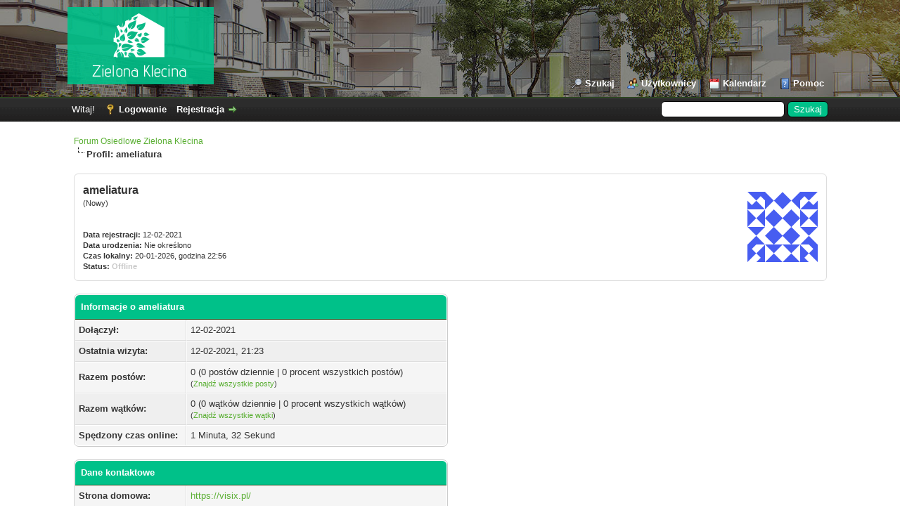

--- FILE ---
content_type: text/html; charset=UTF-8
request_url: https://zielonaklecina.wroclaw.pl/user-1193.html
body_size: 3971
content:
<!DOCTYPE html PUBLIC "-//W3C//DTD XHTML 1.0 Transitional//EN" "http://www.w3.org/TR/xhtml1/DTD/xhtml1-transitional.dtd"><!-- start: member_profile -->
<html xml:lang="pl" lang="pl" xmlns="http://www.w3.org/1999/xhtml">
<head>
<title>Forum Osiedlowe Zielona Klecina - Profil: ameliatura</title>
<!-- start: headerinclude -->
<link rel="alternate" type="application/rss+xml" title="Najnowsze wątki (RSS 2.0)" href="https://zielonaklecina.wroclaw.pl/syndication.php" />
<link rel="alternate" type="application/atom+xml" title="Najnowsze wątki (Atom 1.0)" href="https://zielonaklecina.wroclaw.pl/syndication.php?type=atom1.0" />
<meta http-equiv="Content-Type" content="text/html; charset=UTF-8" />
<meta http-equiv="Content-Script-Type" content="text/javascript" />
<script type="text/javascript" src="https://zielonaklecina.wroclaw.pl/jscripts/jquery.js?ver=1806"></script>
<script type="text/javascript" src="https://zielonaklecina.wroclaw.pl/jscripts/jquery.plugins.min.js?ver=1806"></script>
<script type="text/javascript" src="https://zielonaklecina.wroclaw.pl/jscripts/general.js?ver=1806"></script>


	
	
	
	<link type="text/css" rel="stylesheet" href="https://zielonaklecina.wroclaw.pl/cache/themes/theme2/global.min.css" />
<link type="text/css" rel="stylesheet" href="https://zielonaklecina.wroclaw.pl/cache/themes/theme1/css3.min.css" />
<link type="text/css" rel="stylesheet" href="https://zielonaklecina.wroclaw.pl/cache/themes/theme2/color_leaf.min.css" />

<script type="text/javascript">
	lang.unknown_error = "Wystąpił nieznany błąd.";

	lang.select2_match = "Dostępny jest jeden wynik. Wciśnij enter, aby go wybrać.";
	lang.select2_matches = "Dostępnych wyników: {1}. Użyj strzałek w dół i w górę, aby nawigować.";
	lang.select2_nomatches = "Nic nie znaleziono";
	lang.select2_inputtooshort_single = "Wpisz co najmniej jeden znak";
	lang.select2_inputtooshort_plural = "Wpisz {1} lub więcej znaków";
	lang.select2_inputtoolong_single = "Usuń jeden znak";
	lang.select2_inputtoolong_plural = "Usuń {1} znaki/znaków";
	lang.select2_selectiontoobig_single = "Możesz wybrać tylko jednen wynik";
	lang.select2_selectiontoobig_plural = "Możesz wybrać tylko {1} wyniki/wyników";
	lang.select2_loadmore = "Wczytywanie większej ilości wyników";
	lang.select2_searching = "Wyszukiwanie";

	var cookieDomain = ".zielonaklecina.wroclaw.pl";
	var cookiePath = "/";
	var cookiePrefix = "";
	var cookieSecureFlag = "0";
	var deleteevent_confirm = "Czy na pewno chcesz usunąć to wydarzenie?";
	var removeattach_confirm = "Czy na pewno chcesz usunąć zaznaczone załączniki?";
	var loading_text = 'Wczytywanie<br />Proszę czekać...';
	var saving_changes = 'Zapisywanie zmian...';
	var use_xmlhttprequest = "1";
	var my_post_key = "2a9471abd195efc5bd11fcc2f94ea5e3";
	var rootpath = "https://zielonaklecina.wroclaw.pl";
	var imagepath = "https://zielonaklecina.wroclaw.pl/images";
  	var yes_confirm = "Tak";
	var no_confirm = "Nie";
	var MyBBEditor = null;
	var spinner_image = "https://zielonaklecina.wroclaw.pl/images/spinner.gif";
	var spinner = "<img src='" + spinner_image +"' alt='' />";
	var modal_zindex = 9999;
</script>
<!-- end: headerinclude -->
<script type="text/javascript" src="https://zielonaklecina.wroclaw.pl/jscripts/report.js?ver=1804"></script>
<link rel="canonical" href="https://zielonaklecina.wroclaw.pl/user-1193.html" />
</head>
<body>
<!-- start: header -->
<div id="container">
		<a name="top" id="top"></a>
		<div id="header">
			<div id="logo">
				<div class="wrapper">
					<a href="https://zielonaklecina.wroclaw.pl/index.php"><img src="https://zielonaklecina.wroclaw.pl/images/logozk.png" alt="Forum Osiedlowe Zielona Klecina" title="Forum Osiedlowe Zielona Klecina" /></a>
					<ul class="menu top_links">
						
													
						
						<!-- start: header_menu_search -->
<li><a href="https://zielonaklecina.wroclaw.pl/search.php" class="search">Szukaj</a></li>
<!-- end: header_menu_search -->
						<!-- start: header_menu_memberlist -->
<li><a href="https://zielonaklecina.wroclaw.pl/memberlist.php" class="memberlist">Użytkownicy</a></li>
<!-- end: header_menu_memberlist -->
						<!-- start: header_menu_calendar -->
<li><a href="https://zielonaklecina.wroclaw.pl/calendar.php" class="calendar">Kalendarz</a></li>
<!-- end: header_menu_calendar -->
						<li><a href="https://zielonaklecina.wroclaw.pl/misc.php?action=help" class="help">Pomoc</a></li>
					</ul>
				</div>
			</div>
			<div id="panel">
				<div class="upper">
					<div class="wrapper">
						<!-- start: header_quicksearch -->
						<form action="https://zielonaklecina.wroclaw.pl/search.php" method="post">
						<fieldset id="search">
							<input name="keywords" type="text" class="textbox" />
							<input value="Szukaj" type="submit" class="button" />
							<input type="hidden" name="action" value="do_search" />
							<input type="hidden" name="postthread" value="1" />
						</fieldset>
						</form>
<!-- end: header_quicksearch -->
						<!-- start: header_welcomeblock_guest -->
						<!-- Continuation of div(class="upper") as opened in the header template -->
						<span class="welcome">Witaj! <a href="https://zielonaklecina.wroclaw.pl/member.php?action=login" onclick="$('#quick_login').modal({ fadeDuration: 250, keepelement: true, zIndex: (typeof modal_zindex !== 'undefined' ? modal_zindex : 9999) }); return false;" class="login">Logowanie</a> <a href="https://zielonaklecina.wroclaw.pl/member.php?action=register" class="register">Rejestracja</a></span>
					</div>
				</div>
				<div class="modal" id="quick_login" style="display: none;">
					<form method="post" action="https://zielonaklecina.wroclaw.pl/member.php">
						<input name="action" type="hidden" value="do_login" />
						<input name="url" type="hidden" value="" />
						<input name="quick_login" type="hidden" value="1" />
						<table width="100%" cellspacing="0" cellpadding="5" border="0" class="tborder">
							<tr>
								<td class="thead" colspan="2"><strong>Zaloguj się</strong></td>
							</tr>
							<tr>
								<td class="trow1" width="25%"><strong>Login/Adres e-mail</strong></td>
								<td class="trow1"><input name="quick_username" id="quick_login_username" type="text" value="" class="textbox initial_focus" /></td>
							</tr>
							<tr>
								<td class="trow2"><strong>Hasło:</strong></td>
								<td class="trow2">
									<input name="quick_password" id="quick_login_password" type="password" value="" class="textbox" /> <a href="https://zielonaklecina.wroclaw.pl/member.php?action=lostpw" class="lost_password">Nie pamiętam hasła</a>
								</td>
							</tr>
							<tr>
								<td class="trow1">&nbsp;</td>
								<td class="trow1 remember_me">
									<input name="quick_remember" id="quick_login_remember" type="checkbox" value="yes" class="checkbox" checked="checked" />
									<label for="quick_login_remember">Zapamiętaj mnie</label>
								</td>
							</tr>
							<tr>
								<td class="trow2" colspan="2">
									<div align="center"><input name="submit" type="submit" class="button" value="Zaloguj się" /></div>
									<input name="my_post_key" type="hidden" value="2a9471abd195efc5bd11fcc2f94ea5e3" />
								</td>
							</tr>
						</table>
					</form>
				</div>
				<script type="text/javascript">
					$("#quick_login input[name='url']").val($(location).attr('href'));
				</script>
<!-- end: header_welcomeblock_guest -->
					<!-- </div> in header_welcomeblock_member and header_welcomeblock_guest -->
				<!-- </div> in header_welcomeblock_member and header_welcomeblock_guest -->
			</div>
		</div>
		<div id="content">
			<div class="wrapper">
				
				
				
				
				
				
				<!-- start: nav -->

<div class="navigation">
<!-- start: nav_bit -->
<a href="https://zielonaklecina.wroclaw.pl/index.php">Forum Osiedlowe Zielona Klecina</a>
<!-- end: nav_bit --><!-- start: nav_sep_active -->
<br /><img src="https://zielonaklecina.wroclaw.pl/images/nav_bit.png" alt="" />
<!-- end: nav_sep_active --><!-- start: nav_bit_active -->
<span class="active">Profil: ameliatura</span>
<!-- end: nav_bit_active -->
</div>
<!-- end: nav -->
				<br />
<!-- end: header -->
<fieldset>
	<table width="100%" cellspacing="0" cellpadding="0" border="0">
		<tr>
			<td width="75%">
				<span class="largetext"><strong>ameliatura</strong></span><br />
				<span class="smalltext">
					(Nowy)<br />
					
					<br />
					<br />
					<strong>Data rejestracji:</strong> 12-02-2021<br />
					<strong>Data urodzenia:</strong> Nie określono <br />
					<strong>Czas lokalny:</strong> 20-01-2026, godzina 22:56<br />
					<strong>Status:</strong> <!-- start: member_profile_offline -->
<span class="offline" style="font-weight: bold;">Offline</span>
<!-- end: member_profile_offline -->
				</span>
			</td>
			<td width="25%" align="right" valign="middle"><!-- start: member_profile_avatar -->
<img src="https://secure.gravatar.com/avatar/e2ffe038824517fd8075962fe14fe73a?s=100&amp;d=identicon&amp;f=y" alt="" width="100" height="100" />
<!-- end: member_profile_avatar --></td>
		</tr>
	</table>
</fieldset>
<br />

<table width="100%" cellspacing="0" cellpadding="0" border="0" align="center">
	<tr>
		<td width="50%" valign="top">
			<table border="0" cellspacing="0" cellpadding="5" class="tborder">
				<tr>
					<td colspan="2" class="thead"><strong>Informacje o ameliatura</strong></td>
				</tr>
				<tr>
					<td class="trow1" style="width: 30%;"><strong>Dołączył:</strong></td>
					<td class="trow1">12-02-2021</td>
				</tr>
				<tr>
					<td class="trow2"><strong>Ostatnia wizyta:</strong></td>
					<td class="trow2">12-02-2021, 21:23</td>
				</tr>
				<tr>
					<td class="trow1"><strong>Razem postów:</strong></td>
					<td class="trow1">0 (0 postów dziennie | 0 procent wszystkich postów)<!-- start: member_profile_findposts -->
<br /><span class="smalltext">(<a href="search.php?action=finduser&amp;uid=1193">Znajdź wszystkie posty</a>)</span>
<!-- end: member_profile_findposts --></td>
				</tr>
				<tr>
					<td class="trow2"><strong>Razem wątków:</strong></td>
					<td class="trow2">0 (0 wątków dziennie | 0 procent wszystkich wątków)<!-- start: member_profile_findthreads -->
<br /><span class="smalltext">(<a href="search.php?action=finduserthreads&amp;uid=1193">Znajdź wszystkie wątki</a>)</span>
<!-- end: member_profile_findthreads --></td>
				</tr>
				<tr>
					<td class="trow1"><strong>Spędzony czas online:</strong></td>
					<td class="trow1">1 Minuta, 32 Sekund</td>
				</tr>
				
				
				
			</table>
			<!-- start: member_profile_contact_details -->
<br />
<table border="0" cellspacing="0" cellpadding="5" class="tborder tfixed">
	<colgroup>
	<col style="width: 30%;" />
	</colgroup>
	<tr>
		<td colspan="2" class="thead"><strong>Dane kontaktowe</strong></td>
	</tr>
	<!-- start: member_profile_website -->
<tr>
	<td class="trow1"><strong>Strona domowa:</strong></td>
	<td class="trow1"><a href="https://visix.pl/" target="_blank" rel="noopener">https://visix.pl/</a></td>
</tr>
<!-- end: member_profile_website -->
	<!-- start: member_profile_email -->
<tr>
<td class="trow2"><strong>E-mail:</strong></td>
<td class="trow2"><a href="member.php?action=emailuser&amp;uid=1193">E-mail.</a></td>
</tr>
<!-- end: member_profile_email -->
	<!-- start: member_profile_pm -->
<tr>
	<td class="trow1"><strong>Prywatna wiadomość:</strong></td>
	<td class="trow1"><a href="private.php?action=send&amp;uid=1193">Wyślij prywatną wiadomość.</a></td>
</tr>
<!-- end: member_profile_pm -->
	
	
	
	
</table>
<!-- end: member_profile_contact_details -->
		</td>
		<td>&nbsp;&nbsp;</td>
		<td width="50%" valign="top">
			
			
			
			
			<div style="text-align: center"></div>
		</td>
	</tr>
</table>
<!-- start: footer -->

	</div>
</div>
<div id="footer">
	<div class="upper">
		<div class="wrapper">
			
			
			<ul class="menu bottom_links">
				<!-- start: footer_contactus -->
<li><a href="https://zielonaklecina.wroclaw.pl/contact.php">Kontakt</a></li>
<!-- end: footer_contactus -->
				<li><a href="https://zielonaklecina.wroclaw.pl/">Zielona Klecina</a></li>
				<li><a href="#top">Wróć do góry</a></li>
				<li><a href="https://zielonaklecina.wroclaw.pl/archive/index.php">Wersja bez grafiki</a></li>
				<li><a href="https://zielonaklecina.wroclaw.pl/misc.php?action=markread"></a></li>
				<li><a href="https://zielonaklecina.wroclaw.pl/misc.php?action=syndication">RSS</a></li>
			</ul>
		</div>
	</div>
	<div class="lower">
		<div class="wrapper">
			<span id="current_time"><strong>Aktualny czas:</strong> 20-01-2026, 23:56</span>
			<span id="copyright">
				<!-- MyBB is free software developed and maintained by a volunteer community.
					It would be much appreciated by the MyBB Group if you left the full copyright and "powered by" notice intact,
					to show your support for MyBB.  If you choose to remove or modify the copyright below,
					you may be refused support on the MyBB Community Forums.

					This is free software, support us and we'll support you. -->
				Polskie tłumaczenie &copy; 2007-2026 <a href="http://www.mybboard.pl">Polski Support MyBB</a> <br/>Silnik forum <a href="https://mybb.com" target="_blank" rel="noopener">MyBB</a>, &copy; 2002-2026 <a href="https://mybb.com" target="_blank" rel="noopener">MyBB Group</a>.
				<!-- End powered by -->
			</span>
		</div>
	</div>
</div>
<!-- The following piece of code allows MyBB to run scheduled tasks. DO NOT REMOVE --><!-- start: task_image -->
<img src="https://zielonaklecina.wroclaw.pl/task.php" width="1" height="1" alt="" />
<!-- end: task_image --><!-- End task image code -->

</div>
<!-- end: footer -->
</body>
</html>
<!-- end: member_profile -->

--- FILE ---
content_type: text/css
request_url: https://zielonaklecina.wroclaw.pl/cache/themes/theme2/color_leaf.min.css
body_size: -55
content:
a:link,a:visited,a:hover,a:active{color:#5aaf33}#logo{background:#386e21 url(../../../images/1.jpg) top left repeat-x;background-size:cover;border-bottom:1px solid #234615}#header ul.menu li a{color:#fff}#panel input.button{background:#00c189}.thead{background:#00c189;border-bottom:1px solid #234615}.thead input.textbox,.thead select{border:1px solid #234615}.popup_menu .popup_item:hover{background:#5aaf33;color:#fff}.tt-suggestion.tt-is-under-cursor{background-color:#5aaf33;color:#fff}.pagination a:hover{background-color:#5aaf33;color:#fff;border-color:#234615}